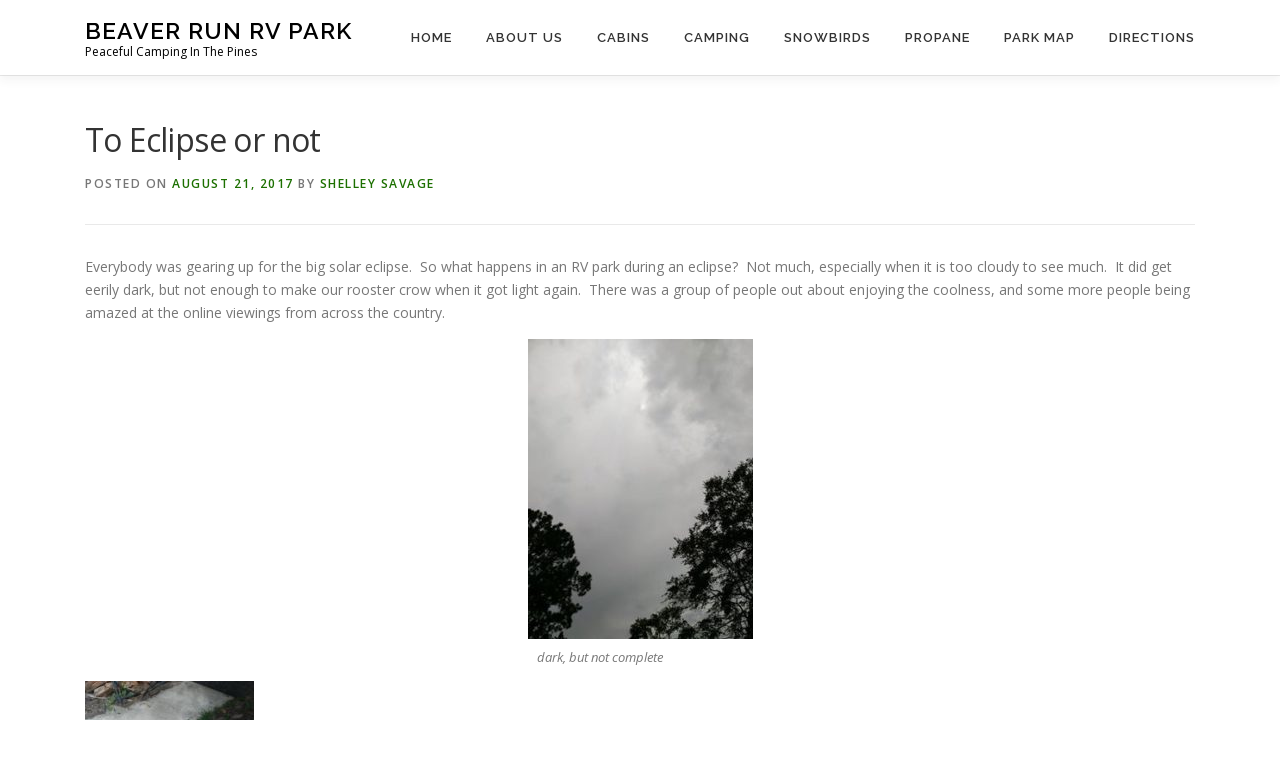

--- FILE ---
content_type: text/html; charset=UTF-8
request_url: https://beaverrunrvpark.com/to-eclipse-or-not/
body_size: 63576
content:
<!DOCTYPE html>
<html dir="ltr" lang="en-US" prefix="og: https://ogp.me/ns#">
<head>
	<!-- Google tag (gtag.js) -->
<script async src="https://www.googletagmanager.com/gtag/js?id=G-7NSJ07JTM7"></script>
<script>
  window.dataLayer = window.dataLayer || [];
  function gtag(){dataLayer.push(arguments);}
  gtag('js', new Date());

  gtag('config', 'G-7NSJ07JTM7');
</script>
<meta charset="UTF-8">
<meta name="viewport" content="width=device-width, initial-scale=1">
<link rel="profile" href="http://gmpg.org/xfn/11">
<title>To Eclipse or not - Beaver Run RV Park</title>
    <script>
      var bwg_admin_ajax = 'https://beaverrunrvpark.com/wp-admin/admin-ajax.php?action=shortcode_bwg';
      var bwg_ajax_url = 'https://beaverrunrvpark.com/wp-admin/admin-ajax.php?action';
      var bwg_plugin_url = 'https://beaverrunrvpark.com/wp-content/plugins/photo-gallery';
      document.addEventListener('DOMContentLoaded', function(){ // Analog of $(document).ready(function(){
        bwg_check_ready = function () {}
        document.onkeyup = function(e){
          if ( e.key == 'Escape' ) {
            bwg_remove_loading_block();
          }
        };
      });

      // Set shortcode popup dimensions.
      function bwg_set_shortcode_popup_dimensions() {
        var H = jQuery(window).height(), W = jQuery(window).width();
        jQuery("#TB_title").hide().first().show();
        // New
        var tbWindow = jQuery('#TB_window');
        if (tbWindow.size()) {
          tbWindow.width(W).height(H);
          jQuery('#TB_iframeContent').width(W).height(H);
          tbWindow.attr('style',
            'top:'+ '0px !important;' +
            'left:' + '0px !important;' +
            'margin-left:' + '0;' +
            'z-index:' + '1000500;' +
            'max-width:' + 'none;' +
            'max-height:' + 'none;' +
            '-moz-transform:' + 'none;' +
            '-webkit-transform:' + 'none'
          );
        }
        // Edit
        var tbWindow = jQuery('.mce-window[aria-label="Photo Gallery"]');
        if (tbWindow.length) {
          // To prevent wp centering window with old sizes.
          setTimeout(function() {
            tbWindow.width(W).height(H);
            tbWindow.css({'top': 0, 'left': 0, 'margin-left': '0', 'z-index': '1000500'});
            tbWindow.find('.mce-window-body').width(W).height(H);
          }, 10);
        }
      }
      // Create loading block.
      function bwg_create_loading_block() {
        jQuery('body').append('<div class="loading_div" style="display:block; width: 100%; height: 100%; opacity: 0.6; position: fixed; background-color: #000000; background-image: url('+ bwg_plugin_url +'/images/spinner.gif); background-position: center; background-repeat: no-repeat; background-size: 50px; z-index: 1001000; top: 0; left: 0;"></div>');
      }
      // Remove loading block.
      function bwg_remove_loading_block() {
        jQuery(".loading_div", window.parent.document).remove();
        jQuery('.loading_div').remove();
      }
	  </script>
    	<style>img:is([sizes="auto" i], [sizes^="auto," i]) { contain-intrinsic-size: 3000px 1500px }</style>
	
		<!-- All in One SEO 4.8.9 - aioseo.com -->
	<meta name="description" content="Everybody was gearing up for the big solar eclipse. So what happens in an RV park during an eclipse? Not much, especially when it is too cloudy to see much. It did get eerily dark, but not enough to make our rooster crow when it got light again. There was a group of people out" />
	<meta name="robots" content="max-image-preview:large" />
	<meta name="author" content="Shelley Savage"/>
	<meta name="google-site-verification" content="mytfCireL9l3yqSXhY5Yc5X8d-vjScPKX9enYezhiXg" />
	<link rel="canonical" href="https://beaverrunrvpark.com/to-eclipse-or-not/" />
	<meta name="generator" content="All in One SEO (AIOSEO) 4.8.9" />
		<meta property="og:locale" content="en_US" />
		<meta property="og:site_name" content="Beaver Run RV Park - Peaceful Camping In The Pines" />
		<meta property="og:type" content="article" />
		<meta property="og:title" content="To Eclipse or not - Beaver Run RV Park" />
		<meta property="og:description" content="Everybody was gearing up for the big solar eclipse. So what happens in an RV park during an eclipse? Not much, especially when it is too cloudy to see much. It did get eerily dark, but not enough to make our rooster crow when it got light again. There was a group of people out" />
		<meta property="og:url" content="https://beaverrunrvpark.com/to-eclipse-or-not/" />
		<meta property="og:image" content="https://beaverrunrvpark.com/wp-content/uploads/2022/03/Screen-Shot-2022-03-27-at-3.14.23-PM.png" />
		<meta property="og:image:secure_url" content="https://beaverrunrvpark.com/wp-content/uploads/2022/03/Screen-Shot-2022-03-27-at-3.14.23-PM.png" />
		<meta property="og:image:width" content="493" />
		<meta property="og:image:height" content="446" />
		<meta property="article:published_time" content="2017-08-21T21:17:47+00:00" />
		<meta property="article:modified_time" content="2022-03-27T18:41:26+00:00" />
		<meta property="article:publisher" content="https://www.facebook.com/campingatbeaverrunrvpark/" />
		<meta name="twitter:card" content="summary" />
		<meta name="twitter:title" content="To Eclipse or not - Beaver Run RV Park" />
		<meta name="twitter:description" content="Everybody was gearing up for the big solar eclipse. So what happens in an RV park during an eclipse? Not much, especially when it is too cloudy to see much. It did get eerily dark, but not enough to make our rooster crow when it got light again. There was a group of people out" />
		<meta name="twitter:image" content="https://beaverrunrvpark.com/wp-content/uploads/2022/03/Screen-Shot-2022-03-27-at-3.14.23-PM.png" />
		<script type="application/ld+json" class="aioseo-schema">
			{"@context":"https:\/\/schema.org","@graph":[{"@type":"BlogPosting","@id":"https:\/\/beaverrunrvpark.com\/to-eclipse-or-not\/#blogposting","name":"To Eclipse or not - Beaver Run RV Park","headline":"To Eclipse or not","author":{"@id":"https:\/\/beaverrunrvpark.com\/author\/beaverrun\/#author"},"publisher":{"@id":"https:\/\/beaverrunrvpark.com\/#organization"},"image":{"@type":"ImageObject","url":"https:\/\/beaverrunrvpark.com\/wp-content\/uploads\/2017\/08\/eclipse.jpg","@id":"https:\/\/beaverrunrvpark.com\/to-eclipse-or-not\/#articleImage","width":261,"height":348,"caption":"dark, but not complete"},"datePublished":"2017-08-21T17:17:47-04:00","dateModified":"2022-03-27T14:41:26-04:00","inLanguage":"en-US","commentCount":4,"mainEntityOfPage":{"@id":"https:\/\/beaverrunrvpark.com\/to-eclipse-or-not\/#webpage"},"isPartOf":{"@id":"https:\/\/beaverrunrvpark.com\/to-eclipse-or-not\/#webpage"},"articleSection":"Camping, Family RV camping, Metter Cammpgrounds"},{"@type":"BreadcrumbList","@id":"https:\/\/beaverrunrvpark.com\/to-eclipse-or-not\/#breadcrumblist","itemListElement":[{"@type":"ListItem","@id":"https:\/\/beaverrunrvpark.com#listItem","position":1,"name":"Home","item":"https:\/\/beaverrunrvpark.com","nextItem":{"@type":"ListItem","@id":"https:\/\/beaverrunrvpark.com\/category\/camping\/#listItem","name":"Camping"}},{"@type":"ListItem","@id":"https:\/\/beaverrunrvpark.com\/category\/camping\/#listItem","position":2,"name":"Camping","item":"https:\/\/beaverrunrvpark.com\/category\/camping\/","nextItem":{"@type":"ListItem","@id":"https:\/\/beaverrunrvpark.com\/to-eclipse-or-not\/#listItem","name":"To Eclipse or not"},"previousItem":{"@type":"ListItem","@id":"https:\/\/beaverrunrvpark.com#listItem","name":"Home"}},{"@type":"ListItem","@id":"https:\/\/beaverrunrvpark.com\/to-eclipse-or-not\/#listItem","position":3,"name":"To Eclipse or not","previousItem":{"@type":"ListItem","@id":"https:\/\/beaverrunrvpark.com\/category\/camping\/#listItem","name":"Camping"}}]},{"@type":"Organization","@id":"https:\/\/beaverrunrvpark.com\/#organization","name":"Beaver Run RV Park","description":"Peaceful Camping In The Pines","url":"https:\/\/beaverrunrvpark.com\/","sameAs":["https:\/\/www.facebook.com\/campingatbeaverrunrvpark\/"]},{"@type":"Person","@id":"https:\/\/beaverrunrvpark.com\/author\/beaverrun\/#author","url":"https:\/\/beaverrunrvpark.com\/author\/beaverrun\/","name":"Shelley Savage","image":{"@type":"ImageObject","@id":"https:\/\/beaverrunrvpark.com\/to-eclipse-or-not\/#authorImage","url":"https:\/\/secure.gravatar.com\/avatar\/58175c42f4e4f8a6001aad44aead53e845468f075b070e7d983761c058d21659?s=96&d=mm&r=g","width":96,"height":96,"caption":"Shelley Savage"}},{"@type":"WebPage","@id":"https:\/\/beaverrunrvpark.com\/to-eclipse-or-not\/#webpage","url":"https:\/\/beaverrunrvpark.com\/to-eclipse-or-not\/","name":"To Eclipse or not - Beaver Run RV Park","description":"Everybody was gearing up for the big solar eclipse. So what happens in an RV park during an eclipse? Not much, especially when it is too cloudy to see much. It did get eerily dark, but not enough to make our rooster crow when it got light again. There was a group of people out","inLanguage":"en-US","isPartOf":{"@id":"https:\/\/beaverrunrvpark.com\/#website"},"breadcrumb":{"@id":"https:\/\/beaverrunrvpark.com\/to-eclipse-or-not\/#breadcrumblist"},"author":{"@id":"https:\/\/beaverrunrvpark.com\/author\/beaverrun\/#author"},"creator":{"@id":"https:\/\/beaverrunrvpark.com\/author\/beaverrun\/#author"},"datePublished":"2017-08-21T17:17:47-04:00","dateModified":"2022-03-27T14:41:26-04:00"},{"@type":"WebSite","@id":"https:\/\/beaverrunrvpark.com\/#website","url":"https:\/\/beaverrunrvpark.com\/","name":"Beaver Run RV Park","description":"Peaceful Camping In The Pines","inLanguage":"en-US","publisher":{"@id":"https:\/\/beaverrunrvpark.com\/#organization"}}]}
		</script>
		<!-- All in One SEO -->

<link rel='dns-prefetch' href='//maps.googleapis.com' />
<link rel='dns-prefetch' href='//fonts.googleapis.com' />
<link rel="alternate" type="application/rss+xml" title="Beaver Run RV Park &raquo; Feed" href="https://beaverrunrvpark.com/feed/" />
<link rel="alternate" type="application/rss+xml" title="Beaver Run RV Park &raquo; Comments Feed" href="https://beaverrunrvpark.com/comments/feed/" />
<link rel="alternate" type="application/rss+xml" title="Beaver Run RV Park &raquo; To Eclipse or not Comments Feed" href="https://beaverrunrvpark.com/to-eclipse-or-not/feed/" />
		<!-- This site uses the Google Analytics by MonsterInsights plugin v9.9.0 - Using Analytics tracking - https://www.monsterinsights.com/ -->
		<!-- Note: MonsterInsights is not currently configured on this site. The site owner needs to authenticate with Google Analytics in the MonsterInsights settings panel. -->
					<!-- No tracking code set -->
				<!-- / Google Analytics by MonsterInsights -->
		<script type="text/javascript">
/* <![CDATA[ */
window._wpemojiSettings = {"baseUrl":"https:\/\/s.w.org\/images\/core\/emoji\/16.0.1\/72x72\/","ext":".png","svgUrl":"https:\/\/s.w.org\/images\/core\/emoji\/16.0.1\/svg\/","svgExt":".svg","source":{"concatemoji":"https:\/\/beaverrunrvpark.com\/wp-includes\/js\/wp-emoji-release.min.js?ver=6.8.3"}};
/*! This file is auto-generated */
!function(s,n){var o,i,e;function c(e){try{var t={supportTests:e,timestamp:(new Date).valueOf()};sessionStorage.setItem(o,JSON.stringify(t))}catch(e){}}function p(e,t,n){e.clearRect(0,0,e.canvas.width,e.canvas.height),e.fillText(t,0,0);var t=new Uint32Array(e.getImageData(0,0,e.canvas.width,e.canvas.height).data),a=(e.clearRect(0,0,e.canvas.width,e.canvas.height),e.fillText(n,0,0),new Uint32Array(e.getImageData(0,0,e.canvas.width,e.canvas.height).data));return t.every(function(e,t){return e===a[t]})}function u(e,t){e.clearRect(0,0,e.canvas.width,e.canvas.height),e.fillText(t,0,0);for(var n=e.getImageData(16,16,1,1),a=0;a<n.data.length;a++)if(0!==n.data[a])return!1;return!0}function f(e,t,n,a){switch(t){case"flag":return n(e,"\ud83c\udff3\ufe0f\u200d\u26a7\ufe0f","\ud83c\udff3\ufe0f\u200b\u26a7\ufe0f")?!1:!n(e,"\ud83c\udde8\ud83c\uddf6","\ud83c\udde8\u200b\ud83c\uddf6")&&!n(e,"\ud83c\udff4\udb40\udc67\udb40\udc62\udb40\udc65\udb40\udc6e\udb40\udc67\udb40\udc7f","\ud83c\udff4\u200b\udb40\udc67\u200b\udb40\udc62\u200b\udb40\udc65\u200b\udb40\udc6e\u200b\udb40\udc67\u200b\udb40\udc7f");case"emoji":return!a(e,"\ud83e\udedf")}return!1}function g(e,t,n,a){var r="undefined"!=typeof WorkerGlobalScope&&self instanceof WorkerGlobalScope?new OffscreenCanvas(300,150):s.createElement("canvas"),o=r.getContext("2d",{willReadFrequently:!0}),i=(o.textBaseline="top",o.font="600 32px Arial",{});return e.forEach(function(e){i[e]=t(o,e,n,a)}),i}function t(e){var t=s.createElement("script");t.src=e,t.defer=!0,s.head.appendChild(t)}"undefined"!=typeof Promise&&(o="wpEmojiSettingsSupports",i=["flag","emoji"],n.supports={everything:!0,everythingExceptFlag:!0},e=new Promise(function(e){s.addEventListener("DOMContentLoaded",e,{once:!0})}),new Promise(function(t){var n=function(){try{var e=JSON.parse(sessionStorage.getItem(o));if("object"==typeof e&&"number"==typeof e.timestamp&&(new Date).valueOf()<e.timestamp+604800&&"object"==typeof e.supportTests)return e.supportTests}catch(e){}return null}();if(!n){if("undefined"!=typeof Worker&&"undefined"!=typeof OffscreenCanvas&&"undefined"!=typeof URL&&URL.createObjectURL&&"undefined"!=typeof Blob)try{var e="postMessage("+g.toString()+"("+[JSON.stringify(i),f.toString(),p.toString(),u.toString()].join(",")+"));",a=new Blob([e],{type:"text/javascript"}),r=new Worker(URL.createObjectURL(a),{name:"wpTestEmojiSupports"});return void(r.onmessage=function(e){c(n=e.data),r.terminate(),t(n)})}catch(e){}c(n=g(i,f,p,u))}t(n)}).then(function(e){for(var t in e)n.supports[t]=e[t],n.supports.everything=n.supports.everything&&n.supports[t],"flag"!==t&&(n.supports.everythingExceptFlag=n.supports.everythingExceptFlag&&n.supports[t]);n.supports.everythingExceptFlag=n.supports.everythingExceptFlag&&!n.supports.flag,n.DOMReady=!1,n.readyCallback=function(){n.DOMReady=!0}}).then(function(){return e}).then(function(){var e;n.supports.everything||(n.readyCallback(),(e=n.source||{}).concatemoji?t(e.concatemoji):e.wpemoji&&e.twemoji&&(t(e.twemoji),t(e.wpemoji)))}))}((window,document),window._wpemojiSettings);
/* ]]> */
</script>
<link rel='stylesheet' id='formidable-css' href='https://beaverrunrvpark.com/wp-content/plugins/formidable/css/formidableforms.css?ver=1151009' type='text/css' media='all' />
<style id='wp-emoji-styles-inline-css' type='text/css'>

	img.wp-smiley, img.emoji {
		display: inline !important;
		border: none !important;
		box-shadow: none !important;
		height: 1em !important;
		width: 1em !important;
		margin: 0 0.07em !important;
		vertical-align: -0.1em !important;
		background: none !important;
		padding: 0 !important;
	}
</style>
<link rel='stylesheet' id='wp-block-library-css' href='https://beaverrunrvpark.com/wp-includes/css/dist/block-library/style.min.css?ver=6.8.3' type='text/css' media='all' />
<style id='wp-block-library-theme-inline-css' type='text/css'>
.wp-block-audio :where(figcaption){color:#555;font-size:13px;text-align:center}.is-dark-theme .wp-block-audio :where(figcaption){color:#ffffffa6}.wp-block-audio{margin:0 0 1em}.wp-block-code{border:1px solid #ccc;border-radius:4px;font-family:Menlo,Consolas,monaco,monospace;padding:.8em 1em}.wp-block-embed :where(figcaption){color:#555;font-size:13px;text-align:center}.is-dark-theme .wp-block-embed :where(figcaption){color:#ffffffa6}.wp-block-embed{margin:0 0 1em}.blocks-gallery-caption{color:#555;font-size:13px;text-align:center}.is-dark-theme .blocks-gallery-caption{color:#ffffffa6}:root :where(.wp-block-image figcaption){color:#555;font-size:13px;text-align:center}.is-dark-theme :root :where(.wp-block-image figcaption){color:#ffffffa6}.wp-block-image{margin:0 0 1em}.wp-block-pullquote{border-bottom:4px solid;border-top:4px solid;color:currentColor;margin-bottom:1.75em}.wp-block-pullquote cite,.wp-block-pullquote footer,.wp-block-pullquote__citation{color:currentColor;font-size:.8125em;font-style:normal;text-transform:uppercase}.wp-block-quote{border-left:.25em solid;margin:0 0 1.75em;padding-left:1em}.wp-block-quote cite,.wp-block-quote footer{color:currentColor;font-size:.8125em;font-style:normal;position:relative}.wp-block-quote:where(.has-text-align-right){border-left:none;border-right:.25em solid;padding-left:0;padding-right:1em}.wp-block-quote:where(.has-text-align-center){border:none;padding-left:0}.wp-block-quote.is-large,.wp-block-quote.is-style-large,.wp-block-quote:where(.is-style-plain){border:none}.wp-block-search .wp-block-search__label{font-weight:700}.wp-block-search__button{border:1px solid #ccc;padding:.375em .625em}:where(.wp-block-group.has-background){padding:1.25em 2.375em}.wp-block-separator.has-css-opacity{opacity:.4}.wp-block-separator{border:none;border-bottom:2px solid;margin-left:auto;margin-right:auto}.wp-block-separator.has-alpha-channel-opacity{opacity:1}.wp-block-separator:not(.is-style-wide):not(.is-style-dots){width:100px}.wp-block-separator.has-background:not(.is-style-dots){border-bottom:none;height:1px}.wp-block-separator.has-background:not(.is-style-wide):not(.is-style-dots){height:2px}.wp-block-table{margin:0 0 1em}.wp-block-table td,.wp-block-table th{word-break:normal}.wp-block-table :where(figcaption){color:#555;font-size:13px;text-align:center}.is-dark-theme .wp-block-table :where(figcaption){color:#ffffffa6}.wp-block-video :where(figcaption){color:#555;font-size:13px;text-align:center}.is-dark-theme .wp-block-video :where(figcaption){color:#ffffffa6}.wp-block-video{margin:0 0 1em}:root :where(.wp-block-template-part.has-background){margin-bottom:0;margin-top:0;padding:1.25em 2.375em}
</style>
<style id='classic-theme-styles-inline-css' type='text/css'>
/*! This file is auto-generated */
.wp-block-button__link{color:#fff;background-color:#32373c;border-radius:9999px;box-shadow:none;text-decoration:none;padding:calc(.667em + 2px) calc(1.333em + 2px);font-size:1.125em}.wp-block-file__button{background:#32373c;color:#fff;text-decoration:none}
</style>
<style id='global-styles-inline-css' type='text/css'>
:root{--wp--preset--aspect-ratio--square: 1;--wp--preset--aspect-ratio--4-3: 4/3;--wp--preset--aspect-ratio--3-4: 3/4;--wp--preset--aspect-ratio--3-2: 3/2;--wp--preset--aspect-ratio--2-3: 2/3;--wp--preset--aspect-ratio--16-9: 16/9;--wp--preset--aspect-ratio--9-16: 9/16;--wp--preset--color--black: #000000;--wp--preset--color--cyan-bluish-gray: #abb8c3;--wp--preset--color--white: #ffffff;--wp--preset--color--pale-pink: #f78da7;--wp--preset--color--vivid-red: #cf2e2e;--wp--preset--color--luminous-vivid-orange: #ff6900;--wp--preset--color--luminous-vivid-amber: #fcb900;--wp--preset--color--light-green-cyan: #7bdcb5;--wp--preset--color--vivid-green-cyan: #00d084;--wp--preset--color--pale-cyan-blue: #8ed1fc;--wp--preset--color--vivid-cyan-blue: #0693e3;--wp--preset--color--vivid-purple: #9b51e0;--wp--preset--gradient--vivid-cyan-blue-to-vivid-purple: linear-gradient(135deg,rgba(6,147,227,1) 0%,rgb(155,81,224) 100%);--wp--preset--gradient--light-green-cyan-to-vivid-green-cyan: linear-gradient(135deg,rgb(122,220,180) 0%,rgb(0,208,130) 100%);--wp--preset--gradient--luminous-vivid-amber-to-luminous-vivid-orange: linear-gradient(135deg,rgba(252,185,0,1) 0%,rgba(255,105,0,1) 100%);--wp--preset--gradient--luminous-vivid-orange-to-vivid-red: linear-gradient(135deg,rgba(255,105,0,1) 0%,rgb(207,46,46) 100%);--wp--preset--gradient--very-light-gray-to-cyan-bluish-gray: linear-gradient(135deg,rgb(238,238,238) 0%,rgb(169,184,195) 100%);--wp--preset--gradient--cool-to-warm-spectrum: linear-gradient(135deg,rgb(74,234,220) 0%,rgb(151,120,209) 20%,rgb(207,42,186) 40%,rgb(238,44,130) 60%,rgb(251,105,98) 80%,rgb(254,248,76) 100%);--wp--preset--gradient--blush-light-purple: linear-gradient(135deg,rgb(255,206,236) 0%,rgb(152,150,240) 100%);--wp--preset--gradient--blush-bordeaux: linear-gradient(135deg,rgb(254,205,165) 0%,rgb(254,45,45) 50%,rgb(107,0,62) 100%);--wp--preset--gradient--luminous-dusk: linear-gradient(135deg,rgb(255,203,112) 0%,rgb(199,81,192) 50%,rgb(65,88,208) 100%);--wp--preset--gradient--pale-ocean: linear-gradient(135deg,rgb(255,245,203) 0%,rgb(182,227,212) 50%,rgb(51,167,181) 100%);--wp--preset--gradient--electric-grass: linear-gradient(135deg,rgb(202,248,128) 0%,rgb(113,206,126) 100%);--wp--preset--gradient--midnight: linear-gradient(135deg,rgb(2,3,129) 0%,rgb(40,116,252) 100%);--wp--preset--font-size--small: 13px;--wp--preset--font-size--medium: 20px;--wp--preset--font-size--large: 36px;--wp--preset--font-size--x-large: 42px;--wp--preset--spacing--20: 0.44rem;--wp--preset--spacing--30: 0.67rem;--wp--preset--spacing--40: 1rem;--wp--preset--spacing--50: 1.5rem;--wp--preset--spacing--60: 2.25rem;--wp--preset--spacing--70: 3.38rem;--wp--preset--spacing--80: 5.06rem;--wp--preset--shadow--natural: 6px 6px 9px rgba(0, 0, 0, 0.2);--wp--preset--shadow--deep: 12px 12px 50px rgba(0, 0, 0, 0.4);--wp--preset--shadow--sharp: 6px 6px 0px rgba(0, 0, 0, 0.2);--wp--preset--shadow--outlined: 6px 6px 0px -3px rgba(255, 255, 255, 1), 6px 6px rgba(0, 0, 0, 1);--wp--preset--shadow--crisp: 6px 6px 0px rgba(0, 0, 0, 1);}:where(.is-layout-flex){gap: 0.5em;}:where(.is-layout-grid){gap: 0.5em;}body .is-layout-flex{display: flex;}.is-layout-flex{flex-wrap: wrap;align-items: center;}.is-layout-flex > :is(*, div){margin: 0;}body .is-layout-grid{display: grid;}.is-layout-grid > :is(*, div){margin: 0;}:where(.wp-block-columns.is-layout-flex){gap: 2em;}:where(.wp-block-columns.is-layout-grid){gap: 2em;}:where(.wp-block-post-template.is-layout-flex){gap: 1.25em;}:where(.wp-block-post-template.is-layout-grid){gap: 1.25em;}.has-black-color{color: var(--wp--preset--color--black) !important;}.has-cyan-bluish-gray-color{color: var(--wp--preset--color--cyan-bluish-gray) !important;}.has-white-color{color: var(--wp--preset--color--white) !important;}.has-pale-pink-color{color: var(--wp--preset--color--pale-pink) !important;}.has-vivid-red-color{color: var(--wp--preset--color--vivid-red) !important;}.has-luminous-vivid-orange-color{color: var(--wp--preset--color--luminous-vivid-orange) !important;}.has-luminous-vivid-amber-color{color: var(--wp--preset--color--luminous-vivid-amber) !important;}.has-light-green-cyan-color{color: var(--wp--preset--color--light-green-cyan) !important;}.has-vivid-green-cyan-color{color: var(--wp--preset--color--vivid-green-cyan) !important;}.has-pale-cyan-blue-color{color: var(--wp--preset--color--pale-cyan-blue) !important;}.has-vivid-cyan-blue-color{color: var(--wp--preset--color--vivid-cyan-blue) !important;}.has-vivid-purple-color{color: var(--wp--preset--color--vivid-purple) !important;}.has-black-background-color{background-color: var(--wp--preset--color--black) !important;}.has-cyan-bluish-gray-background-color{background-color: var(--wp--preset--color--cyan-bluish-gray) !important;}.has-white-background-color{background-color: var(--wp--preset--color--white) !important;}.has-pale-pink-background-color{background-color: var(--wp--preset--color--pale-pink) !important;}.has-vivid-red-background-color{background-color: var(--wp--preset--color--vivid-red) !important;}.has-luminous-vivid-orange-background-color{background-color: var(--wp--preset--color--luminous-vivid-orange) !important;}.has-luminous-vivid-amber-background-color{background-color: var(--wp--preset--color--luminous-vivid-amber) !important;}.has-light-green-cyan-background-color{background-color: var(--wp--preset--color--light-green-cyan) !important;}.has-vivid-green-cyan-background-color{background-color: var(--wp--preset--color--vivid-green-cyan) !important;}.has-pale-cyan-blue-background-color{background-color: var(--wp--preset--color--pale-cyan-blue) !important;}.has-vivid-cyan-blue-background-color{background-color: var(--wp--preset--color--vivid-cyan-blue) !important;}.has-vivid-purple-background-color{background-color: var(--wp--preset--color--vivid-purple) !important;}.has-black-border-color{border-color: var(--wp--preset--color--black) !important;}.has-cyan-bluish-gray-border-color{border-color: var(--wp--preset--color--cyan-bluish-gray) !important;}.has-white-border-color{border-color: var(--wp--preset--color--white) !important;}.has-pale-pink-border-color{border-color: var(--wp--preset--color--pale-pink) !important;}.has-vivid-red-border-color{border-color: var(--wp--preset--color--vivid-red) !important;}.has-luminous-vivid-orange-border-color{border-color: var(--wp--preset--color--luminous-vivid-orange) !important;}.has-luminous-vivid-amber-border-color{border-color: var(--wp--preset--color--luminous-vivid-amber) !important;}.has-light-green-cyan-border-color{border-color: var(--wp--preset--color--light-green-cyan) !important;}.has-vivid-green-cyan-border-color{border-color: var(--wp--preset--color--vivid-green-cyan) !important;}.has-pale-cyan-blue-border-color{border-color: var(--wp--preset--color--pale-cyan-blue) !important;}.has-vivid-cyan-blue-border-color{border-color: var(--wp--preset--color--vivid-cyan-blue) !important;}.has-vivid-purple-border-color{border-color: var(--wp--preset--color--vivid-purple) !important;}.has-vivid-cyan-blue-to-vivid-purple-gradient-background{background: var(--wp--preset--gradient--vivid-cyan-blue-to-vivid-purple) !important;}.has-light-green-cyan-to-vivid-green-cyan-gradient-background{background: var(--wp--preset--gradient--light-green-cyan-to-vivid-green-cyan) !important;}.has-luminous-vivid-amber-to-luminous-vivid-orange-gradient-background{background: var(--wp--preset--gradient--luminous-vivid-amber-to-luminous-vivid-orange) !important;}.has-luminous-vivid-orange-to-vivid-red-gradient-background{background: var(--wp--preset--gradient--luminous-vivid-orange-to-vivid-red) !important;}.has-very-light-gray-to-cyan-bluish-gray-gradient-background{background: var(--wp--preset--gradient--very-light-gray-to-cyan-bluish-gray) !important;}.has-cool-to-warm-spectrum-gradient-background{background: var(--wp--preset--gradient--cool-to-warm-spectrum) !important;}.has-blush-light-purple-gradient-background{background: var(--wp--preset--gradient--blush-light-purple) !important;}.has-blush-bordeaux-gradient-background{background: var(--wp--preset--gradient--blush-bordeaux) !important;}.has-luminous-dusk-gradient-background{background: var(--wp--preset--gradient--luminous-dusk) !important;}.has-pale-ocean-gradient-background{background: var(--wp--preset--gradient--pale-ocean) !important;}.has-electric-grass-gradient-background{background: var(--wp--preset--gradient--electric-grass) !important;}.has-midnight-gradient-background{background: var(--wp--preset--gradient--midnight) !important;}.has-small-font-size{font-size: var(--wp--preset--font-size--small) !important;}.has-medium-font-size{font-size: var(--wp--preset--font-size--medium) !important;}.has-large-font-size{font-size: var(--wp--preset--font-size--large) !important;}.has-x-large-font-size{font-size: var(--wp--preset--font-size--x-large) !important;}
:where(.wp-block-post-template.is-layout-flex){gap: 1.25em;}:where(.wp-block-post-template.is-layout-grid){gap: 1.25em;}
:where(.wp-block-columns.is-layout-flex){gap: 2em;}:where(.wp-block-columns.is-layout-grid){gap: 2em;}
:root :where(.wp-block-pullquote){font-size: 1.5em;line-height: 1.6;}
</style>
<link rel='stylesheet' id='bwg_fonts-css' href='https://beaverrunrvpark.com/wp-content/plugins/photo-gallery/css/bwg-fonts/fonts.css?ver=0.0.1' type='text/css' media='all' />
<link rel='stylesheet' id='sumoselect-css' href='https://beaverrunrvpark.com/wp-content/plugins/photo-gallery/css/sumoselect.min.css?ver=3.4.6' type='text/css' media='all' />
<link rel='stylesheet' id='mCustomScrollbar-css' href='https://beaverrunrvpark.com/wp-content/plugins/photo-gallery/css/jquery.mCustomScrollbar.min.css?ver=3.1.5' type='text/css' media='all' />
<link rel='stylesheet' id='bwg_frontend-css' href='https://beaverrunrvpark.com/wp-content/plugins/photo-gallery/css/styles.min.css?ver=1.8.35' type='text/css' media='all' />
<link rel='stylesheet' id='onepress-fonts-css' href='https://fonts.googleapis.com/css?family=Raleway%3A400%2C500%2C600%2C700%2C300%2C100%2C800%2C900%7COpen+Sans%3A400%2C300%2C300italic%2C400italic%2C600%2C600italic%2C700%2C700italic&#038;subset=latin%2Clatin-ext&#038;display=swap&#038;ver=2.3.11' type='text/css' media='all' />
<link rel='stylesheet' id='onepress-animate-css' href='https://beaverrunrvpark.com/wp-content/themes/onepress/assets/css/animate.min.css?ver=2.3.11' type='text/css' media='all' />
<link rel='stylesheet' id='onepress-fa-css' href='https://beaverrunrvpark.com/wp-content/themes/onepress/assets/fontawesome-v6/css/all.min.css?ver=6.5.1' type='text/css' media='all' />
<link rel='stylesheet' id='onepress-fa-shims-css' href='https://beaverrunrvpark.com/wp-content/themes/onepress/assets/fontawesome-v6/css/v4-shims.min.css?ver=6.5.1' type='text/css' media='all' />
<link rel='stylesheet' id='onepress-bootstrap-css' href='https://beaverrunrvpark.com/wp-content/themes/onepress/assets/css/bootstrap.min.css?ver=2.3.11' type='text/css' media='all' />
<link rel='stylesheet' id='onepress-style-css' href='https://beaverrunrvpark.com/wp-content/themes/onepress/style.css?ver=6.8.3' type='text/css' media='all' />
<style id='onepress-style-inline-css' type='text/css'>
#main .video-section section.hero-slideshow-wrapper{background:transparent}.hero-slideshow-wrapper:after{position:absolute;top:0px;left:0px;width:100%;height:100%;background-color:rgba(0,0,0,0.3);display:block;content:""}#parallax-hero .jarallax-container .parallax-bg:before{background-color:rgba(0,0,0,0.3)}.body-desktop .parallax-hero .hero-slideshow-wrapper:after{display:none!important}#parallax-hero>.parallax-bg::before{background-color:rgba(0,0,0,0.3);opacity:1}.body-desktop .parallax-hero .hero-slideshow-wrapper:after{display:none!important}a,.screen-reader-text:hover,.screen-reader-text:active,.screen-reader-text:focus,.header-social a,.onepress-menu a:hover,.onepress-menu ul li a:hover,.onepress-menu li.onepress-current-item>a,.onepress-menu ul li.current-menu-item>a,.onepress-menu>li a.menu-actived,.onepress-menu.onepress-menu-mobile li.onepress-current-item>a,.site-footer a,.site-footer .footer-social a:hover,.site-footer .btt a:hover,.highlight,#comments .comment .comment-wrapper .comment-meta .comment-time:hover,#comments .comment .comment-wrapper .comment-meta .comment-reply-link:hover,#comments .comment .comment-wrapper .comment-meta .comment-edit-link:hover,.btn-theme-primary-outline,.sidebar .widget a:hover,.section-services .service-item .service-image i,.counter_item .counter__number,.team-member .member-thumb .member-profile a:hover,.icon-background-default{color:#1c7000}input[type="reset"],input[type="submit"],input[type="submit"],input[type="reset"]:hover,input[type="submit"]:hover,input[type="submit"]:hover .nav-links a:hover,.btn-theme-primary,.btn-theme-primary-outline:hover,.section-testimonials .card-theme-primary,.woocommerce #respond input#submit,.woocommerce a.button,.woocommerce button.button,.woocommerce input.button,.woocommerce button.button.alt,.pirate-forms-submit-button,.pirate-forms-submit-button:hover,input[type="reset"],input[type="submit"],input[type="submit"],.pirate-forms-submit-button,.contact-form div.wpforms-container-full .wpforms-form .wpforms-submit,.contact-form div.wpforms-container-full .wpforms-form .wpforms-submit:hover,.nav-links a:hover,.nav-links a.current,.nav-links .page-numbers:hover,.nav-links .page-numbers.current{background:#1c7000}.btn-theme-primary-outline,.btn-theme-primary-outline:hover,.pricing__item:hover,.section-testimonials .card-theme-primary,.entry-content blockquote{border-color:#1c7000}#footer-widgets{}.gallery-carousel .g-item{padding:0px 1px}.gallery-carousel-wrap{margin-left:-1px;margin-right:-1px}.gallery-grid .g-item,.gallery-masonry .g-item .inner{padding:1px}.gallery-grid-wrap,.gallery-masonry-wrap{margin-left:-1px;margin-right:-1px}.gallery-justified-wrap{margin-left:-2px;margin-right:-2px}.section-cta{background-image:url("https://beaverrunrvpark.com/wp-content/uploads/2017/05/Res-3.jpg")}
</style>
<link rel='stylesheet' id='onepress-gallery-lightgallery-css' href='https://beaverrunrvpark.com/wp-content/themes/onepress/assets/css/lightgallery.css?ver=6.8.3' type='text/css' media='all' />
<link rel='stylesheet' id='tablepress-default-css' href='https://beaverrunrvpark.com/wp-content/plugins/tablepress/css/build/default.css?ver=3.2.5' type='text/css' media='all' />
<link rel='stylesheet' id='onepress-plus-style-css' href='https://beaverrunrvpark.com/wp-content/plugins/onepress-plus/onepress-plus.css?ver=2.3.10' type='text/css' media='all' />
<link rel='stylesheet' id='animate-css' href='https://beaverrunrvpark.com/wp-content/plugins/powerpack-addon-for-beaver-builder/assets/css/animate.min.css?ver=3.5.1' type='text/css' media='all' />
<script type="text/javascript" src="https://beaverrunrvpark.com/wp-includes/js/jquery/jquery.min.js?ver=3.7.1" id="jquery-core-js"></script>
<script type="text/javascript" src="https://beaverrunrvpark.com/wp-includes/js/jquery/jquery-migrate.min.js?ver=3.4.1" id="jquery-migrate-js"></script>
<script type="text/javascript" src="https://beaverrunrvpark.com/wp-content/plugins/photo-gallery/js/jquery.sumoselect.min.js?ver=3.4.6" id="sumoselect-js"></script>
<script type="text/javascript" src="https://beaverrunrvpark.com/wp-content/plugins/photo-gallery/js/tocca.min.js?ver=2.0.9" id="bwg_mobile-js"></script>
<script type="text/javascript" src="https://beaverrunrvpark.com/wp-content/plugins/photo-gallery/js/jquery.mCustomScrollbar.concat.min.js?ver=3.1.5" id="mCustomScrollbar-js"></script>
<script type="text/javascript" src="https://beaverrunrvpark.com/wp-content/plugins/photo-gallery/js/jquery.fullscreen.min.js?ver=0.6.0" id="jquery-fullscreen-js"></script>
<script type="text/javascript" id="bwg_frontend-js-extra">
/* <![CDATA[ */
var bwg_objectsL10n = {"bwg_field_required":"field is required.","bwg_mail_validation":"This is not a valid email address.","bwg_search_result":"There are no images matching your search.","bwg_select_tag":"Select Tag","bwg_order_by":"Order By","bwg_search":"Search","bwg_show_ecommerce":"Show Ecommerce","bwg_hide_ecommerce":"Hide Ecommerce","bwg_show_comments":"Show Comments","bwg_hide_comments":"Hide Comments","bwg_restore":"Restore","bwg_maximize":"Maximize","bwg_fullscreen":"Fullscreen","bwg_exit_fullscreen":"Exit Fullscreen","bwg_search_tag":"SEARCH...","bwg_tag_no_match":"No tags found","bwg_all_tags_selected":"All tags selected","bwg_tags_selected":"tags selected","play":"Play","pause":"Pause","is_pro":"","bwg_play":"Play","bwg_pause":"Pause","bwg_hide_info":"Hide info","bwg_show_info":"Show info","bwg_hide_rating":"Hide rating","bwg_show_rating":"Show rating","ok":"Ok","cancel":"Cancel","select_all":"Select all","lazy_load":"0","lazy_loader":"https:\/\/beaverrunrvpark.com\/wp-content\/plugins\/photo-gallery\/images\/ajax_loader.png","front_ajax":"0","bwg_tag_see_all":"see all tags","bwg_tag_see_less":"see less tags"};
/* ]]> */
</script>
<script type="text/javascript" src="https://beaverrunrvpark.com/wp-content/plugins/photo-gallery/js/scripts.min.js?ver=1.8.35" id="bwg_frontend-js"></script>
<link rel="https://api.w.org/" href="https://beaverrunrvpark.com/wp-json/" /><link rel="alternate" title="JSON" type="application/json" href="https://beaverrunrvpark.com/wp-json/wp/v2/posts/1736" /><link rel="EditURI" type="application/rsd+xml" title="RSD" href="https://beaverrunrvpark.com/xmlrpc.php?rsd" />
<meta name="generator" content="WordPress 6.8.3" />
<link rel='shortlink' href='https://beaverrunrvpark.com/?p=1736' />
<link rel="alternate" title="oEmbed (JSON)" type="application/json+oembed" href="https://beaverrunrvpark.com/wp-json/oembed/1.0/embed?url=https%3A%2F%2Fbeaverrunrvpark.com%2Fto-eclipse-or-not%2F" />
<link rel="alternate" title="oEmbed (XML)" type="text/xml+oembed" href="https://beaverrunrvpark.com/wp-json/oembed/1.0/embed?url=https%3A%2F%2Fbeaverrunrvpark.com%2Fto-eclipse-or-not%2F&#038;format=xml" />
<link rel="pingback" href="https://beaverrunrvpark.com/xmlrpc.php"><style type="text/css">.recentcomments a{display:inline !important;padding:0 !important;margin:0 !important;}</style><link rel="icon" href="https://beaverrunrvpark.com/wp-content/uploads/2017/05/cropped-rv-32x32.png" sizes="32x32" />
<link rel="icon" href="https://beaverrunrvpark.com/wp-content/uploads/2017/05/cropped-rv-192x192.png" sizes="192x192" />
<link rel="apple-touch-icon" href="https://beaverrunrvpark.com/wp-content/uploads/2017/05/cropped-rv-180x180.png" />
<meta name="msapplication-TileImage" content="https://beaverrunrvpark.com/wp-content/uploads/2017/05/cropped-rv-270x270.png" />
		<style type="text/css" id="wp-custom-css">
			section#amenities .service-thumbnail {
    display: none;
}

.section-services div.service-item {
    padding: 0;
}

.section-services .service-item div.service-image img {
    max-width: 200px;
    height: 100%;
    object-fit: cover;
	aspect-ratio: 3/2;
}

.service-content {
    padding: 30px 10px;
}

.section-services div.service-item {
    display: flex;
    flex-wrap: nowrap;
}
.ti-widget {
    margin-bottom: 70px;
}		</style>
		<style class="wp-typography-print-styles" type="text/css">
 
  
  
  
  
  
  
 
</style></head>

<body class="wp-singular post-template-default single single-post postid-1736 single-format-standard wp-theme-onepress fl-builder-2-9-4 fl-no-js site-header-sticky">
<div id="page" class="hfeed site">
	<a class="skip-link screen-reader-text" href="#content">Skip to content</a>
	<div id="header-section" class="h-on-top no-transparent">		<header id="masthead" class="site-header header-contained is-sticky no-scroll no-t h-on-top" role="banner">
			<div class="container">
				<div class="site-branding">
				<div class="site-brand-inner no-logo-img has-title has-desc"><p class="site-title"><a class="site-text-logo" href="https://beaverrunrvpark.com/" rel="home">Beaver Run RV Park</a></p><p class="site-description">Peaceful Camping In The Pines</p></div>				</div>
				<div class="header-right-wrapper">
					<a href="#0" id="nav-toggle">Menu<span></span></a>
					<nav id="site-navigation" class="main-navigation" role="navigation">
						<ul class="onepress-menu">
							<li id="menu-item-1315" class="menu-item menu-item-type-post_type menu-item-object-page menu-item-home menu-item-1315"><a href="https://beaverrunrvpark.com/">Home</a></li>
<li id="menu-item-1316" class="menu-item menu-item-type-post_type menu-item-object-page menu-item-has-children menu-item-1316"><a href="https://beaverrunrvpark.com/about_us/">About Us</a>
<ul class="sub-menu">
	<li id="menu-item-1327" class="menu-item menu-item-type-post_type menu-item-object-page current_page_parent menu-item-has-children menu-item-1327"><a href="https://beaverrunrvpark.com/map/">News</a>
	<ul class="sub-menu">
		<li id="menu-item-1726" class="menu-item menu-item-type-post_type menu-item-object-page menu-item-1726"><a href="https://beaverrunrvpark.com/this_old_house/">This Old House</a></li>
	</ul>
</li>
	<li id="menu-item-1580" class="menu-item menu-item-type-custom menu-item-object-custom menu-item-home menu-item-1580"><a href="https://beaverrunrvpark.com/#gallery">Photo Gallery</a></li>
	<li id="menu-item-1323" class="menu-item menu-item-type-post_type menu-item-object-page menu-item-1323"><a href="https://beaverrunrvpark.com/faq/">FAQ</a></li>
	<li id="menu-item-1584" class="menu-item menu-item-type-post_type menu-item-object-page menu-item-1584"><a href="https://beaverrunrvpark.com/contact-us/">Contact Us</a></li>
	<li id="menu-item-1362" class="menu-item menu-item-type-custom menu-item-object-custom menu-item-1362"><a href="http://www.goodsamclub.com/default.aspx?referrerID=803562305&#038;pkgcode=2HBH">Join Good Sam!</a></li>
</ul>
</li>
<li id="menu-item-1614" class="menu-item menu-item-type-post_type menu-item-object-page menu-item-1614"><a href="https://beaverrunrvpark.com/cabins/">Cabins</a></li>
<li id="menu-item-1320" class="menu-item menu-item-type-post_type menu-item-object-page menu-item-1320"><a href="https://beaverrunrvpark.com/camping/">Camping</a></li>
<li id="menu-item-1994" class="menu-item menu-item-type-post_type menu-item-object-page menu-item-1994"><a href="https://beaverrunrvpark.com/snowbirds/">Snowbirds</a></li>
<li id="menu-item-1329" class="menu-item menu-item-type-post_type menu-item-object-page menu-item-1329"><a href="https://beaverrunrvpark.com/propane/">Propane</a></li>
<li id="menu-item-1361" class="menu-item menu-item-type-post_type menu-item-object-page menu-item-1361"><a href="https://beaverrunrvpark.com/maps/">Park Map</a></li>
<li id="menu-item-1357" class="menu-item menu-item-type-custom menu-item-object-custom menu-item-1357"><a href="https://www.google.com/maps/dir//Beaver+Run+RV+Park,+I-16,+South+at+exit+111,+Excelsior+Church+Road,+Metter,+GA+30439/@32.3343505,-81.9567677,17z/data=!4m15!1m6!3m5!1s0x88fa6ed323ac4665:0xb8691fe5f3f632ec!2sBeaver+Run+RV+Park!8m2!3d32.334346!4d-81.954579!4m7!1m0!1m5!1m1!1s0x88fa6ed323ac4665:0xb8691fe5f3f632ec!2m2!1d-81.954579!2d32.334346">Directions</a></li>
						</ul>
					</nav>
					
				</div>
			</div>
		</header>
		</div>
	<div id="content" class="site-content">

		
		<div id="content-inside" class="container no-sidebar">
			<div id="primary" class="content-area">
				<main id="main" class="site-main" role="main">

				
					<article id="post-1736" class="post-1736 post type-post status-publish format-standard hentry category-camping tag-family-rv-camping tag-metter-cammpgrounds">
	<header class="entry-header">
		<h1 class="entry-title">To Eclipse or not</h1>        		<div class="entry-meta">
			<span class="posted-on">Posted on <a href="https://beaverrunrvpark.com/to-eclipse-or-not/" rel="bookmark"><time class="entry-date published" datetime="2017-08-21T17:17:47-04:00">August 21, 2017</time><time class="updated hide" datetime="2022-03-27T14:41:26-04:00">March 27, 2022</time></a></span><span class="byline"> by <span class="author vcard"><a  rel="author" class="url fn n" href="https://beaverrunrvpark.com/author/beaverrun/">Shelley Savage</a></span></span>		</div>
        	</header>

    
	<div class="entry-content">
		<p>Everybody was gearing up for the big solar eclipse. &nbsp;So what happens in an RV park during an eclipse? &nbsp;Not much, especially when it is too cloudy to see much. &nbsp;It did get eerily dark, but not enough to make our rooster crow when it got light again. &nbsp;There was a group of people out about enjoying the coolness, and some more people being amazed at the online viewings from across the country.</p>
<figure id="attachment_1737" aria-describedby="caption-attachment-1737" style="width: 225px" class="wp-caption alignnone"><img fetchpriority="high" decoding="async" class="size-medium wp-image-1737" src="https://beaverrunrvpark.com/wp-content/uploads/2017/08/eclipse-225x300.jpg" alt="" width="225" height="300" srcset="https://beaverrunrvpark.com/wp-content/uploads/2017/08/eclipse-225x300.jpg 225w, https://beaverrunrvpark.com/wp-content/uploads/2017/08/eclipse.jpg 261w" sizes="(max-width: 225px) 100vw, 225px" /><figcaption id="caption-attachment-1737" class="wp-caption-text">&nbsp;&nbsp; dark, but not complete</figcaption></figure>
<p><img decoding="async" class="alignnone size-medium wp-image-1738" src="https://beaverrunrvpark.com/wp-content/uploads/2017/08/eclipse2-169x300.jpg" alt="" width="169" height="300" srcset="https://beaverrunrvpark.com/wp-content/uploads/2017/08/eclipse2-169x300.jpg 169w, https://beaverrunrvpark.com/wp-content/uploads/2017/08/eclipse2-768x1365.jpg 768w, https://beaverrunrvpark.com/wp-content/uploads/2017/08/eclipse2-576x1024.jpg 576w, https://beaverrunrvpark.com/wp-content/uploads/2017/08/eclipse2.jpg 1836w" sizes="(max-width: 169px) 100vw, 169px" /></p>
<p>And then the sun!</p>
<hr>


<h2 class="wp-block-heading">Stay With Us!</h2>


<div class="frm_forms  with_frm_style frm_style_formidable-style" id="frm_form_8_container" data-token="5db7422001964214a595c2b9041dccec" data-token="5db7422001964214a595c2b9041dccec">
<form enctype="multipart/form-data" method="post" class="frm-show-form " id="form_staywithus-nopets" data-token="5db7422001964214a595c2b9041dccec" data-token="5db7422001964214a595c2b9041dccec">
<div class="frm_form_fields ">
<fieldset>
<legend class="frm_screen_reader">Stay With Us!</legend>

<div class="frm_fields_container">
<input type="hidden" name="frm_action" value="create" />
<input type="hidden" name="form_id" value="8" />
<input type="hidden" name="frm_hide_fields_8" id="frm_hide_fields_8" value="" />
<input type="hidden" name="form_key" value="staywithus-nopets" />
<input type="hidden" name="item_meta[0]" value="" />
<input type="hidden" id="frm_submit_entry_8" name="frm_submit_entry_8" value="5407288536" /><input type="hidden" name="_wp_http_referer" value="/to-eclipse-or-not/" /><div id="frm_field_89_container" class="frm_form_field form-field  frm_top_container">
    <div  id="field_66erc_label" class="frm_primary_label">Name
        <span class="frm_required" aria-hidden="true"></span>
    </div>
    <fieldset aria-labelledby="field_66erc_label">
	<legend class="frm_screen_reader frm_hidden">
		Name	</legend>

	<div  class="frm_combo_inputs_container" id="frm_combo_inputs_container_89" data-name-layout="first_last">
					<div
				id="frm_field_89-first_container"
				class="frm_form_field form-field frm_form_subfield-first  frm6"
				data-sub-field-name="first"
			>
				<label for="field_66erc_first" class="frm_screen_reader frm_hidden">
					First				</label>

				<input  type="text" id="field_66erc_first" value="" name="item_meta[89][first]" data-invmsg="Name is invalid" aria-invalid="false"  /><div class="frm_description" id="frm_field_89_first_desc">First</div>			</div>
						<div
				id="frm_field_89-last_container"
				class="frm_form_field form-field frm_form_subfield-last  frm6"
				data-sub-field-name="last"
			>
				<label for="field_66erc_last" class="frm_screen_reader frm_hidden">
					Last				</label>

				<input  type="text" id="field_66erc_last" value="" name="item_meta[89][last]" data-invmsg="Name is invalid" aria-invalid="false"  /><div class="frm_description" id="frm_field_89_last_desc">Last</div>			</div>
				</div>
</fieldset>

    
    
</div>
<div id="frm_field_91_container" class="frm_form_field form-field  frm_top_container">
    <label for="field_bquod" id="field_bquod_label" class="frm_primary_label">Phone
        <span class="frm_required" aria-hidden="true"></span>
    </label>
    <input type="tel" id="field_bquod" name="item_meta[91]" value=""  data-invmsg="Phone is invalid" aria-invalid="false" pattern="((\+\d{1,3}(-|.| )?\(?\d\)?(-| |.)?\d{1,5})|(\(?\d{2,6}\)?))(-|.| )?(\d{3,4})(-|.| )?(\d{4})(( x| ext)\d{1,5}){0,1}$"  />
    
    
</div>
<div id="frm_field_92_container" class="frm_form_field form-field  frm_top_container frm12 frm_first">
    <label for="field_lsndv" id="field_lsndv_label" class="frm_primary_label">Email
        <span class="frm_required" aria-hidden="true"></span>
    </label>
    <input type="email" id="field_lsndv" name="item_meta[92]" value=""  data-invmsg="Email is invalid" aria-invalid="false"  />
    
    
</div>
<div id="frm_field_94_container" class="frm_form_field form-field  frm_top_container frm6 frm_first">
    <label for="field_ip532" id="field_ip532_label" class="frm_primary_label">Arrival Date
        <span class="frm_required" aria-hidden="true"></span>
    </label>
    <input type="text" id="field_ip532" name="item_meta[94]" value=""  data-invmsg="Text is invalid" aria-invalid="false"  />
    
    
</div>
<div id="frm_field_95_container" class="frm_form_field form-field  frm_top_container frm6">
    <label for="field_cq250" id="field_cq250_label" class="frm_primary_label">Departure Date
        <span class="frm_required" aria-hidden="true"></span>
    </label>
    <input type="text" id="field_cq250" name="item_meta[95]" value=""  data-invmsg="Text is invalid" aria-invalid="false"  />
    
    
</div>
<div id="frm_field_99_container" class="frm_form_field form-field  frm_top_container frm6 frm_first">
    <label for="field_2dngh" id="field_2dngh_label" class="frm_primary_label"># Adults
        <span class="frm_required" aria-hidden="true"></span>
    </label>
    <input type="number" id="field_2dngh" name="item_meta[99]" value=""  data-invmsg="Number is invalid" aria-invalid="false"   aria-describedby="frm_desc_field_2dngh" min="0" max="9999999" step="any"/>
    <div class="frm_description" id="frm_desc_field_2dngh">NO PETS.</div>
    
</div>
<div id="frm_field_98_container" class="frm_form_field form-field  frm_top_container frm6">
    <label for="field_yhowd" id="field_yhowd_label" class="frm_primary_label"># Children
        <span class="frm_required" aria-hidden="true"></span>
    </label>
    <input type="number" id="field_yhowd" name="item_meta[98]" value=""  data-invmsg="Number is invalid" aria-invalid="false"   min="0" max="9999999" step="any"/>
    
    
</div>
<div id="frm_field_108_container" class="frm_form_field form-field ">
	<div class="frm_submit">

<button class="frm_button_submit" type="submit"  >Reserve</button>

</div>
</div>
	<input type="hidden" name="item_key" value="" />
			<div id="frm_field_110_container">
			<label for="field_us6ip" >
				If you are human, leave this field blank.			</label>
			<input  id="field_us6ip" type="text" class="frm_form_field form-field frm_verify" name="item_meta[110]" value=""  />
		</div>
		<input name="frm_state" type="hidden" value="pvUcuVPlXFrUzTKYsEnOtxMhUCg0yhaoxIHdUdrm81g=" /></div>
</fieldset>
</div>

<p style="display: none !important;" class="akismet-fields-container" data-prefix="ak_"><label>&#916;<textarea name="ak_hp_textarea" cols="45" rows="8" maxlength="100"></textarea></label><input type="hidden" id="ak_js_2" name="ak_js" value="199"/><script>document.getElementById( "ak_js_2" ).setAttribute( "value", ( new Date() ).getTime() );</script></p></form>
</div>
			</div>
    
    <footer class="entry-footer"><span class="cat-links">Posted in <a href="https://beaverrunrvpark.com/category/camping/" rel="category tag">Camping</a></span><span class="tags-links">Tagged <a href="https://beaverrunrvpark.com/tag/family-rv-camping/" rel="tag">Family RV camping</a>, <a href="https://beaverrunrvpark.com/tag/metter-cammpgrounds/" rel="tag">Metter Cammpgrounds</a></span></footer>
    </article>


					
<div id="comments" class="comments-area">

	
			<h3 class="comments-title">
			4 thoughts on &ldquo;<span>To Eclipse or not</span>&rdquo;		</h3>

		
		<ol class="comment-list">
				<li class="comment even thread-even depth-1" id="li-comment-1211">
		<article id="comment-1211" class="comment clearfix">

				<img alt='' src='https://secure.gravatar.com/avatar/af1997e324407012076612bc8867c4c5a408c99d24ab6e7717d403bbcd486dae?s=60&#038;d=mm&#038;r=g' srcset='https://secure.gravatar.com/avatar/af1997e324407012076612bc8867c4c5a408c99d24ab6e7717d403bbcd486dae?s=120&#038;d=mm&#038;r=g 2x' class='avatar avatar-60 photo' height='60' width='60' decoding='async'/>
			<div class="comment-wrapper">

				<header class="comment-meta comment-author vcard">
					<cite><b class="fn"><a href="https://www.r10.net/" class="url" rel="ugc external nofollow">Freelancer Topluluğu</a></b> </cite><a class="comment-time" href="https://beaverrunrvpark.com/to-eclipse-or-not/#comment-1211"><time datetime="2025-01-27T15:53:13-05:00">January 27, 2025</time></a><a rel="nofollow" class="comment-reply-link" href="#comment-1211" data-commentid="1211" data-postid="1736" data-belowelement="comment-1211" data-respondelement="respond" data-replyto="Reply to Freelancer Topluluğu" aria-label="Reply to Freelancer Topluluğu">Reply</a>				</header>

					
				<div class="comment-content entry-content">
					<p>r10 Freelance Web Topluluğu ile sizde satış yapmaya başlayın. Dijital ürünlerinizi hedef kitlenize ulaştırın ve adınızı dijitalde duyurun. Pek çok hizmet pek çok satıcı bu platformda.</p>
				</div>

			</div>

		</article>
				</li><!-- #comment-## -->
	<li class="comment odd alt thread-odd thread-alt depth-1" id="li-comment-3624">
		<article id="comment-3624" class="comment clearfix">

				<img alt='' src='https://secure.gravatar.com/avatar/70bd5e4accfc536bebfd9e4b87a30fc1bc153171a2eb8b632549ee41ffe56d35?s=60&#038;d=mm&#038;r=g' srcset='https://secure.gravatar.com/avatar/70bd5e4accfc536bebfd9e4b87a30fc1bc153171a2eb8b632549ee41ffe56d35?s=120&#038;d=mm&#038;r=g 2x' class='avatar avatar-60 photo' height='60' width='60' loading='lazy' decoding='async'/>
			<div class="comment-wrapper">

				<header class="comment-meta comment-author vcard">
					<cite><b class="fn"><a href="https://mazkingin.com/" class="url" rel="ugc external nofollow">Alexander King</a></b> </cite><a class="comment-time" href="https://beaverrunrvpark.com/to-eclipse-or-not/#comment-3624"><time datetime="2025-02-23T07:22:00-05:00">February 23, 2025</time></a><a rel="nofollow" class="comment-reply-link" href="#comment-3624" data-commentid="3624" data-postid="1736" data-belowelement="comment-3624" data-respondelement="respond" data-replyto="Reply to Alexander King" aria-label="Reply to Alexander King">Reply</a>				</header>

					
				<div class="comment-content entry-content">
					<p>Insightful with practical examples, demonstrating how theoretical ideas can be implemented in real-world situations.</p>
				</div>

			</div>

		</article>
				</li><!-- #comment-## -->
	<li class="comment even thread-even depth-1" id="li-comment-8424">
		<article id="comment-8424" class="comment clearfix">

				<img alt='' src='https://secure.gravatar.com/avatar/e9282c1a5e218245731daeb8d05a97155644bd6ba26e83831983d462dce5e414?s=60&#038;d=mm&#038;r=g' srcset='https://secure.gravatar.com/avatar/e9282c1a5e218245731daeb8d05a97155644bd6ba26e83831983d462dce5e414?s=120&#038;d=mm&#038;r=g 2x' class='avatar avatar-60 photo' height='60' width='60' loading='lazy' decoding='async'/>
			<div class="comment-wrapper">

				<header class="comment-meta comment-author vcard">
					<cite><b class="fn"><a href="https://elbarsco.com/" class="url" rel="ugc external nofollow">Tiny House</a></b> </cite><a class="comment-time" href="https://beaverrunrvpark.com/to-eclipse-or-not/#comment-8424"><time datetime="2025-04-01T09:41:59-04:00">April 1, 2025</time></a><a rel="nofollow" class="comment-reply-link" href="#comment-8424" data-commentid="8424" data-postid="1736" data-belowelement="comment-8424" data-respondelement="respond" data-replyto="Reply to Tiny House" aria-label="Reply to Tiny House">Reply</a>				</header>

					
				<div class="comment-content entry-content">
					<p>Tiny house, minimal yaşamı tercih edenler için tasarlanmış küçük ve işlevsel evlerdir. Genellikle 10-40 metrekare arasında olan tiny house modelleri, taşınabilir yapıları sayesinde farklı yerlere kolayca taşınabilir. Tiny house nedir sorusuna yanıt olarak, düşük maliyetli, çevre dostu ve sürdürülebilir bir yaşam alanı sunan bir konut modeli diyebiliriz. Tiny house nedir sorusunu araştıran kişiler, bu yaşam tarzının sadeleşmek ve doğayla iç içe olmak isteyenler için ideal olduğunu görebilir.</p>
				</div>

			</div>

		</article>
				</li><!-- #comment-## -->
	<li class="comment odd alt thread-odd thread-alt depth-1" id="li-comment-19220">
		<article id="comment-19220" class="comment clearfix">

				<img alt='' src='https://secure.gravatar.com/avatar/6ff8bdd304696367c57319f62f4925d5d3f81c5e34480b6a058984c402ca59ba?s=60&#038;d=mm&#038;r=g' srcset='https://secure.gravatar.com/avatar/6ff8bdd304696367c57319f62f4925d5d3f81c5e34480b6a058984c402ca59ba?s=120&#038;d=mm&#038;r=g 2x' class='avatar avatar-60 photo' height='60' width='60' loading='lazy' decoding='async'/>
			<div class="comment-wrapper">

				<header class="comment-meta comment-author vcard">
					<cite><b class="fn"><a href="https://aztimes.az/ming%c9%99cevird%c9%99-etiraz-aksiyasi/" class="url" rel="ugc external nofollow">gas engineer</a></b> </cite><a class="comment-time" href="https://beaverrunrvpark.com/to-eclipse-or-not/#comment-19220"><time datetime="2025-06-18T02:02:40-04:00">June 18, 2025</time></a><a rel="nofollow" class="comment-reply-link" href="#comment-19220" data-commentid="19220" data-postid="1736" data-belowelement="comment-19220" data-respondelement="respond" data-replyto="Reply to gas engineer" aria-label="Reply to gas engineer">Reply</a>				</header>

					
				<div class="comment-content entry-content">
					<p>Take an evaluation to be taught more about your skills and<br />
the careers that may suit you.</p>
				</div>

			</div>

		</article>
				</li><!-- #comment-## -->
		</ol>

		
	
	
		<div id="respond" class="comment-respond">
		<h3 id="reply-title" class="comment-reply-title">Leave a Reply <small><a rel="nofollow" id="cancel-comment-reply-link" href="/to-eclipse-or-not/#respond" style="display:none;">Cancel reply</a></small></h3><form action="https://beaverrunrvpark.com/wp-comments-post.php" method="post" id="commentform" class="comment-form"><p class="comment-notes"><span id="email-notes">Your email address will not be published.</span> <span class="required-field-message">Required fields are marked <span class="required">*</span></span></p><p class="comment-form-comment"><label for="comment">Comment <span class="required">*</span></label> <textarea id="comment" name="comment" cols="45" rows="8" maxlength="65525" required></textarea></p><p class="comment-form-author"><label for="author">Name <span class="required">*</span></label> <input id="author" name="author" type="text" value="" size="30" maxlength="245" autocomplete="name" required /></p>
<p class="comment-form-email"><label for="email">Email <span class="required">*</span></label> <input id="email" name="email" type="email" value="" size="30" maxlength="100" aria-describedby="email-notes" autocomplete="email" required /></p>
<p class="comment-form-url"><label for="url">Website</label> <input id="url" name="url" type="url" value="" size="30" maxlength="200" autocomplete="url" /></p>
<p class="form-submit"><input name="submit" type="submit" id="submit" class="submit" value="Post Comment" /> <input type='hidden' name='comment_post_ID' value='1736' id='comment_post_ID' />
<input type='hidden' name='comment_parent' id='comment_parent' value='0' />
</p><p style="display: none;"><input type="hidden" id="akismet_comment_nonce" name="akismet_comment_nonce" value="4a24e594d0" /></p><p style="display: none !important;" class="akismet-fields-container" data-prefix="ak_"><label>&#916;<textarea name="ak_hp_textarea" cols="45" rows="8" maxlength="100"></textarea></label><input type="hidden" id="ak_js_3" name="ak_js" value="21"/><script>document.getElementById( "ak_js_3" ).setAttribute( "value", ( new Date() ).getTime() );</script></p></form>	</div><!-- #respond -->
	
</div>

				
				</main>
			</div>

            
		</div>
	</div>

	<footer id="colophon" class="site-footer" role="contentinfo">
						<div class="footer-connect">
			<div class="container">
				<div class="row">
					 <div class="col-md-8 offset-md-2 col-sm-12 offset-md-0">		<div class="footer-social">
			<h5 class="follow-heading">Keep In Touch!</h5><div class="footer-social-icons"><a target="_blank" href="https://www.facebook.com/campingatbeaverrunrvpark/" title="Facebook"><i class="fa fa fa-facebook-square"></i></a><a target="_blank" href="https://www.youtube.com/user/beaverruncampin" title="YouTube"><i class="fa fa fa-youtube-play"></i></a><a target="_blank" href="https://www.tripadvisor.com/Hotel_Review-g35110-d2484855-Reviews-Beaver_Run_RV_Park-Metter_Georgia.html" title="TripAdvisor"><i class="fa fa fa-tripadvisor"></i></a></div>		</div>
		</div>				</div>
			</div>
		</div>
	
		<div class="site-info">
			<div class="container">
									<div class="btt">
						<a class="back-to-top" href="#page" title="Back To Top"><i class="fa fa-angle-double-up wow flash" data-wow-duration="2s"></i></a>
					</div>
								Copyright © 2024 Beaver Run RV Park. Website Design By
<a href="http://wiseinternetsolutions.com/">Wise Internet Solutions </a>			</div>
		</div>

	</footer>
	</div>


<script>
				( function() {
					const style = document.createElement( 'style' );
					style.appendChild( document.createTextNode( '#frm_field_109_container,#frm_field_110_container {visibility:hidden;overflow:hidden;width:0;height:0;position:absolute;}' ) );
					document.head.appendChild( style );
					document.currentScript?.remove();
				} )();
			</script><script type="speculationrules">
{"prefetch":[{"source":"document","where":{"and":[{"href_matches":"\/*"},{"not":{"href_matches":["\/wp-*.php","\/wp-admin\/*","\/wp-content\/uploads\/*","\/wp-content\/*","\/wp-content\/plugins\/*","\/wp-content\/themes\/onepress\/*","\/*\\?(.+)"]}},{"not":{"selector_matches":"a[rel~=\"nofollow\"]"}},{"not":{"selector_matches":".no-prefetch, .no-prefetch a"}}]},"eagerness":"conservative"}]}
</script>
<script type="text/javascript" src="https://maps.googleapis.com/maps/api/js?key=AIzaSyDB5uNdywGouxxCzwyF5xM68oYGLvkYTAA&amp;ver=6.8.3" id="gmap-js"></script>
<script type="text/javascript" src="https://beaverrunrvpark.com/wp-content/themes/onepress/assets/js/owl.carousel.min.js?ver=2.3.11" id="onepress-gallery-carousel-js"></script>
<script type="text/javascript" id="onepress-theme-js-extra">
/* <![CDATA[ */
var onepress_js_settings = {"onepress_disable_animation":"","onepress_disable_sticky_header":"","onepress_vertical_align_menu":"","hero_animation":"flipInX","hero_speed":"10000","hero_fade":"5","submenu_width":"0","hero_duration":"5000","hero_disable_preload":"","disabled_google_font":"","is_home":"","gallery_enable":"1","is_rtl":"","parallax_speed":"0.5"};
/* ]]> */
</script>
<script type="text/javascript" src="https://beaverrunrvpark.com/wp-content/themes/onepress/assets/js/theme-all.min.js?ver=2.3.11" id="onepress-theme-js"></script>
<script type="text/javascript" src="https://beaverrunrvpark.com/wp-includes/js/comment-reply.min.js?ver=6.8.3" id="comment-reply-js" async="async" data-wp-strategy="async"></script>
<script type="text/javascript" src="https://beaverrunrvpark.com/wp-content/plugins/onepress-plus/assets/js/slider.js?ver=6.8.3" id="onepress-plus-slider-js"></script>
<script type="text/javascript" id="onepress-plus-js-extra">
/* <![CDATA[ */
var OnePress_Plus = {"ajax_url":"https:\/\/beaverrunrvpark.com\/wp-admin\/admin-ajax.php","browser_warning":" Your browser does not support the video tag. I suggest you upgrade your browser."};
/* ]]> */
</script>
<script type="text/javascript" src="https://beaverrunrvpark.com/wp-content/plugins/onepress-plus/assets/js/onepress-plus.js?ver=2.3.10" id="onepress-plus-js"></script>
<script defer type="text/javascript" src="https://beaverrunrvpark.com/wp-content/plugins/akismet/_inc/akismet-frontend.js?ver=1752689564" id="akismet-frontend-js"></script>
<script type="text/javascript" id="formidable-js-extra">
/* <![CDATA[ */
var frm_js = {"ajax_url":"https:\/\/beaverrunrvpark.com\/wp-admin\/admin-ajax.php","images_url":"https:\/\/beaverrunrvpark.com\/wp-content\/plugins\/formidable\/images","loading":"Loading\u2026","remove":"Remove","offset":"4","nonce":"d651d17343","id":"ID","no_results":"No results match","file_spam":"That file looks like Spam.","calc_error":"There is an error in the calculation in the field with key","empty_fields":"Please complete the preceding required fields before uploading a file.","focus_first_error":"1","include_alert_role":"1","include_resend_email":""};
/* ]]> */
</script>
<script type="text/javascript" src="https://beaverrunrvpark.com/wp-content/plugins/formidable/js/frm.min.js?ver=6.25.1" id="formidable-js"></script>

</body>
</html>
